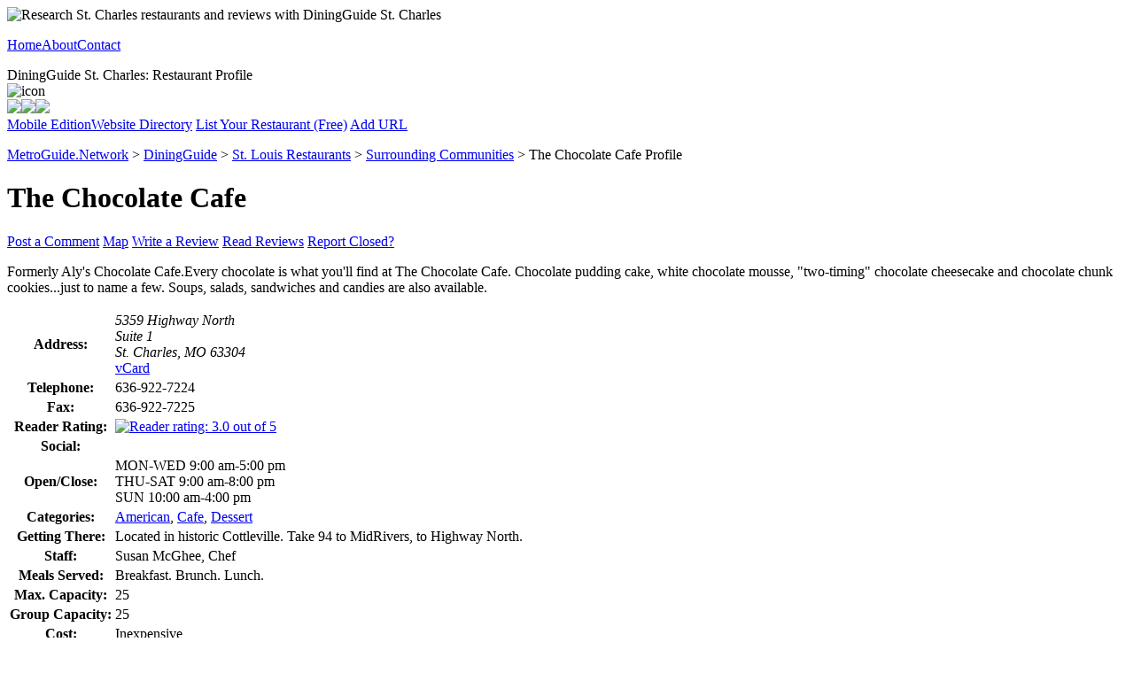

--- FILE ---
content_type: text/html
request_url: http://saint.louis.diningguide.com/data/d100255.htm
body_size: 3369
content:
<!DOCTYPE html><html><head><title>The Chocolate Cafe : Restaurant Information and Reviews on The Chocolate Cafe in St. Charles Missouri - DiningGuide</title><meta name=description content="Rated 3 out of 5 by readers. The Chocolate Cafe: St. Louis DiningGuide Restaurant Profile Page"><meta name=keywords content="the chocolate cafe,information,restaurants,st. louis,dinner, The Chocolate Cafe dining,lunch,information,take out,cuisine"><meta property="og:title" content="DiningGuide Profile of The Chocolate Cafe"/><meta property="og:type" content="restaurant"/><meta property="og:url" content="http://saint.louis.diningguide.com/data/d100255.htm"/><meta property="og:image" content="http://lib.nu/fb/dg.gif"/><meta property="fb:app_id" content="136103149763322"/><link rel=stylesheet type="text/css" href=//lib.nu/s/dg-detail-std.v3.css><script data-ad-client="ca-pub-1905353704192667" async src="https://pagead2.googlesyndication.com/pagead/js/adsbygoogle.js"></script>
</head><body><div id=bo><div id=hd><map name=mcmn><area shape=rect coords=25,0,50,22 href=http://metroguide.net alt="Go To MetroGuide.Network"><area shape=rect coords=0,0,25,22 href=http://metroguide.com target=_blank alt="MetroGuide.Community Home Page"></map><div id=g5><div id=g1><img src=//lib.nu/g/t_dg.v3.gif alt="Research St. Charles restaurants and reviews with DiningGuide St. Charles"></div><div id=g2><p><a href=http://diningguide.com>Home</a><a href=http://diningguidenetwork.com>About</a><a href="http://metroguide.com/forms/company/contact/?s=dg%7Cstl&amp;p=ovr">Contact</a></p></div></div><div id=g6><div id=g3>DiningGuide St. Charles: Restaurant Profile</div><div id=g4><img src=//lib.nu/g/mcmn.png usemap=#mcmn alt="icon"></div></div></div><div id=mn>
<script language=javascript src=http://metroguide.com/lib/l_fblib.js></script>
<script language=javascript>
var d_proto_url = 'http://metroguide.com/lib/_fbtracker.asp'; var d_proto_param = 'p=p&m=0&k=stl100255'; var d_site_id = 'dg'; window.onload = lf_fbLike; 
</script>

<div id=ad><a href=http://print.metroguide.com/stl/100255.htm title="Print-friendly version" rel=nofollow><img src=http://lib.nu/i/ad_p.gif></a><a href="http://metroguide.com/em.asp?o=stl100255" title="E-mail page to friend" rel=nofollow><img src=http://lib.nu/i/ad_e.gif></a><a href="http://reviews.metroguide.com/w.asp?o=stl100255" title="Write a review"><img src=http://lib.nu/i/ad_w.gif></a></div><div class=navLnks><a href=http://m.diningguide.com/stl/d/100255.htm>Mobile Edition</a><a href=http://saint.louis.diningguide.com/directory.htm>Website Directory</a> <a href=http://forms.metromanager.com/asp/DiningG.U.I.-de.asp?s=dg|stl&p=tnv>List&nbsp;Your&nbsp;Restaurant&nbsp;(Free)</a> <a href=http://forms.metromanager.com/addurl.d.asp?s=dg|stl&p=tnv>Add&nbsp;URL</a> </div><p class=nav><a href=http://metroguide.net>MetroGuide.Network</a> &gt; <a href=http://diningguide.com>DiningGuide</a> &gt; <a href=http://saint.louis.diningguide.com>St. Louis Restaurants</a> &gt; <a href=http://saint.louis.diningguide.com/dl1sc.htm>Surrounding Communities</a> &gt; The Chocolate Cafe Profile</p><h1>The Chocolate Cafe</h1><div class=navLnks><a href="http://reviews.metroguide.com/cmnt.asp?o=stl100255">Post a Comment</a> <a href=http://maps.metroguide.com/stl/100255.htm>Map</a> <a href="http://reviews.metroguide.com/w.asp?o=stl100255&p=ecn" rel=nofollow>Write&nbsp;a&nbsp;Review</a> <a href="http://reviews.metroguide.com/o.asp?o=stl100255&p=ecn">Read&nbsp;Reviews</a> <a href="http://forms.metromanager.com/asp/DiningG.U.I.-de_closed.asp?o=stl100255" title="Please contact us to let us know if this property has closed">Report&nbsp;Closed?</a> </div><p class=std> Formerly Aly's Chocolate Cafe.Every chocolate is what you'll find at The Chocolate Cafe. Chocolate pudding cake, white chocolate mousse, "two-timing" chocolate cheesecake and chocolate chunk cookies...just to name a few. Soups, salads, sandwiches and candies are also available.</p><table class=std><tr><th>Address:</th><td><address>5359 Highway North<br>Suite 1<br>St. Charles, MO 63304</address><div class=navLnks><a href=http://metroguide.com/vc.asp?o=stl100255>vCard</a> </div></td></tr><tr><th>Telephone:</th><td>636-922-7224</td></tr><tr><th>Fax:</th><td>636-922-7225</td></tr><tr><th>Reader Rating:</th><td><a href=http://reviews.metroguide.com/o.asp?o=stl100255&p=em1><img class=sIm src=http://lib.nu/i/smiley_dg_3.0.gif alt="Reader rating: 3.0 out of 5"></a></td></tr><tr><th>Social:</th><td><div id=fblike></div></td></tr><tr><th>Open/Close:</th><td>MON-WED 9:00 am-5:00 pm<br>THU-SAT 9:00 am-8:00 pm<br>SUN 10:00 am-4:00 pm</td></tr><tr><th>Categories:</th><td><a href=http://saint.louis.diningguide.com/dt2ame.htm>American</a>, <a href=http://saint.louis.diningguide.com/dt2caf.htm>Cafe</a>, <a href=http://saint.louis.diningguide.com/dt2des.htm>Dessert</a></td></tr><tr><th>Getting There:</th><td>Located in historic Cottleville. Take 94 to MidRivers, to Highway North.

</td></tr><tr><th>Staff:</th><td>Susan McGhee, Chef</td></tr><tr><th>Meals Served:</th><td>Breakfast. Brunch. Lunch. </td></tr><tr><th>Max. Capacity:</th><td>25</td></tr><tr><th>Group Capacity:</th><td>25</td></tr><tr><th>Cost:</th><td>Inexpensive</td></tr><tr><th>Dress Code:</th><td>Casual</td></tr><tr><th>Other Info:</th><td>Take Out. Delivery. Catering. Live Entertainment. Outdoor Dining. Children's Menu Available. No Smoking. Banquet Facilities. </td></tr><tr><th>Credit Cards:</th><td> <img src=http://lib.nu/i/cc_db.gif height=32 width=50/> <img src=http://lib.nu/i/cc_mc.gif height=32 width=50/> <img src=http://lib.nu/i/cc_vs.gif height=32 width=50/></td></tr></table><p class=nav><a href=http://print.metroguide.com/stl/100255.htm><img src=http://lib.nu/i/i_printf.gif width=14 height=16 hspace=8 alt="icon:printer-friendly">Printer-friendly version</a><br><a href="http://reviews.metroguide.com/w.asp?o=stl100255&p=bnv"><img src=http://lib.nu/i/i_revsys.gif width=14 height=16 hspace=8 alt="icon:restaurant reviews">Write a review about The Chocolate Cafe</a><br><a href="http://forms.metromanager.com/asp/DiningG.U.I.-de_closed.asp?p=bnv&o=stl100255"><img src=http://lib.nu/i/i_rclo.gif width=14 height=16 hspace=8 alt="icon:closed">Report Closed</a>. Is this property still open? Please let us know.</a></p><table><tr><td class=nav>Adjacent Links:</td><td class=relLnks><a href=http://springfield.branson.diningguide.com>DiningGuide Branson - Springfield</a></td><td class=relLnks><a href=http://springfield.diningguide.com>DiningGuide Springfield</a></td></tr><tr><td class=nav>Related Links:</td><td class=relLnks><a href=http://kansas.city.diningguide.com>DiningGuide Kansas City</a></td><td class=relLnks></td></tr><tr><td class=nav>Other Links:</td><td class=relLnks><a href=https://zombiesofthings.wordpress.com/holidays/vertical-farm-day/>Vertical Farm Day</a><a href=https://zombiesofthings.wordpress.com/holidays/ubi-day/>National UBI Day</a><a href=http://bowling.green.diningguide.com>DiningGuide Bowling Green</a><a href=http://des.moines.diningguide.com>DiningGuide Des Moines</a><a href=http://indianapolis.diningguide.com>DiningGuide Indianapolis</a><a href=http://memphis.diningguide.com>DiningGuide Memphis</a></td><td class=relLnks><a href=http://omaha.diningguide.com>DiningGuide Omaha</a><a href=http://peoria.diningguide.com>DiningGuide Peoria</a><a href=http://rockford.diningguide.com>DiningGuide Rockford</a><a href=http://tulsa.diningguide.com>DiningGuide Tulsa</a></td></tr></table><p class=nav><a href=http://metroguide.net>MetroGuide.Network</a> &gt; <a href=http://diningguide.com>DiningGuide</a> &gt; <a href=http://saint.louis.diningguide.com>St. Louis Restaurants</a> &gt; <a href=http://saint.louis.diningguide.com/dl1sc.htm>Surrounding Communities</a> &gt; The Chocolate Cafe Profile</p><p class=nav>&laquo; <a href=#top>Top of Page</a> | <a href=/sitemap.htm>Site Map</a></p><div id=ft><p class=ftr><a href=http://metroguide.net><img src=//lib.nu/i/l_mgn_996.gif id=mnIm alt="MN logo"></a><i>&copy; 1996-2026<a href=http://metroguide-inc.com>MetroGuide, Inc.</a></i> | <a href=http://metroguide-inc.com/privacy.html>Privacy Policy</a> | <a href=http://metroguide-inc.com/terms.html>Terms and Conditions</a><br><br>DiningGuide, DiningGuide.Network, DiningGuide.Community and DiningGuide St. Charles are service marks of MetroGuide.com, Inc.</p><p class=ftr>To submit your restaurant, please use the: <a href="http://forms.metromanager.com/asp/DiningG.U.I.-de.asp?s=dg%7Cstl&amp;p=udr">DiningG.U.I.-de</a>.<br>To contact us at MetroGuide: <a href="http://metroguide.com/forms/company/contact/?s=dg%7Cstl&amp;p=udr">Click Here</a>.</p></div></div><div id=ln><form id=ssFrm action=http://search.metroguide.com/scripts/dining_search.asp method=post><input id=ssTxt type=text name=u_search_string maxlength=100><input id=ssBtn type=image value=Go src=http://lib.nu/g/b_go.gif title="Click here to search for St. Louis restaurants"><input type=hidden name=u_metro_id value=stl><input type=hidden name=action value=Go></form><div class=btns><div><a href=http://saint.louis.metroguide.com title="St. Louis MetroGuide">MetroGuide</a></div><div><a href=http://saint.louis.retailguide.com title="St. Louis Shopping">RetailGuide</a></div><div class=b1><a href=http://saint.louis.diningguide.com title="St. Louis Dining (Selected)">DiningGuide</a></div><div><a href=http://saint.louis.hotelguide.net title="St. Louis Hotels">HotelGuide</a></div><br><div><a href=http://saint.louis.diningguide.com/directory.htm title="Website Directory">Directory</a></div></div><map name=dgMap><area shape=rect coords=38,63,89,81 href=http://saint.louis.diningguide.com/dl1ap.htm alt="Airport Restaurants"><area shape=rect coords=5,81,64,99 href=http://saint.louis.diningguide.com/dl1sl.htm alt="St. Louis Restaurants"><area shape=rect coords=80,85,149,103 href=http://saint.louis.diningguide.com/dl1dt.htm alt="Downtown Restaurants"><area shape=rect coords=36,104,123,122 href=http://saint.louis.diningguide.com/dl1ce.htm alt="Central West End Restaurants"></map><div><img id=bm src=http://lib.nu/g/m_dgstl-hp.gif usemap=#dgMap></div><div class=bubble><a href=http://saint.louis.diningguide.com#loc>more locations...</a><br></div><br><script type="text/javascript"><!--
google_ad_client = "pub-1905353704192667";
/* 160x600, created 9/9/11 */
google_ad_slot = "6778651265";
google_ad_width = 160;
google_ad_height = 600;
//-->
</script>
<script type="text/javascript" src="http://pagead2.googlesyndication.com/pagead/show_ads.js"></script>
<br><br><script type="text/javascript"><!--
google_ad_client = "pub-1905353704192667";
/* 160x600, created 9/9/11 */
google_ad_slot = "6778651265";
google_ad_width = 160;
google_ad_height = 600;
//-->
</script>
<script type="text/javascript" src="http://pagead2.googlesyndication.com/pagead/show_ads.js"></script>
</div><div id=gu><script type="text/javascript"><!--
google_ad_client = "pub-1905353704192667";
/* 160x600, created 9/9/11 */
google_ad_slot = "6778651265";
google_ad_width = 160;
google_ad_height = 600;
//-->
</script>
<script type="text/javascript" src="http://pagead2.googlesyndication.com/pagead/show_ads.js"></script>
</div></div></body></html>


--- FILE ---
content_type: text/html; charset=utf-8
request_url: https://www.google.com/recaptcha/api2/aframe
body_size: 269
content:
<!DOCTYPE HTML><html><head><meta http-equiv="content-type" content="text/html; charset=UTF-8"></head><body><script nonce="PKETQqnZpUekXwbyS4pKhQ">/** Anti-fraud and anti-abuse applications only. See google.com/recaptcha */ try{var clients={'sodar':'https://pagead2.googlesyndication.com/pagead/sodar?'};window.addEventListener("message",function(a){try{if(a.source===window.parent){var b=JSON.parse(a.data);var c=clients[b['id']];if(c){var d=document.createElement('img');d.src=c+b['params']+'&rc='+(localStorage.getItem("rc::a")?sessionStorage.getItem("rc::b"):"");window.document.body.appendChild(d);sessionStorage.setItem("rc::e",parseInt(sessionStorage.getItem("rc::e")||0)+1);localStorage.setItem("rc::h",'1768843902005');}}}catch(b){}});window.parent.postMessage("_grecaptcha_ready", "*");}catch(b){}</script></body></html>